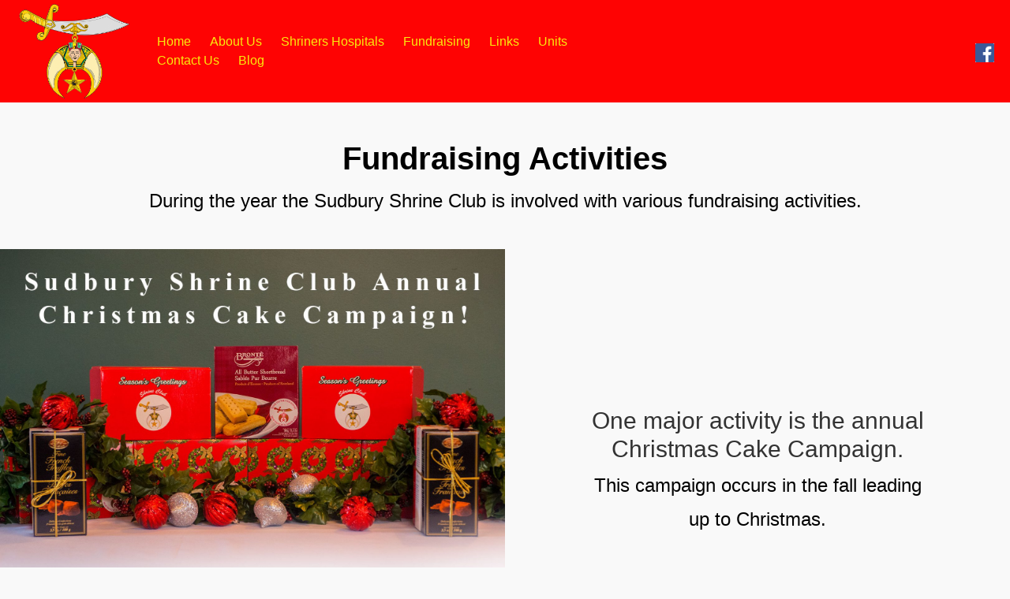

--- FILE ---
content_type: text/html; charset=UTF-8
request_url: http://sudburyshrineclub.com/fund-raising/
body_size: 6361
content:
<!DOCTYPE html>
<html lang="en-US" prefix="og: http://ogp.me/ns#">
<head>
<meta charset="UTF-8">
<meta name="viewport" content="width=device-width, initial-scale=1">
<link rel="profile" href="http://gmpg.org/xfn/11">
<link rel="pingback" href="http://sudburyshrineclub.com/xmlrpc.php">

<title>Fundraising - Sudbury Shrine Club</title>

<!-- This site is optimized with the Yoast SEO plugin v6.2 - https://yoa.st/1yg?utm_content=6.2 -->
<link rel="canonical" href="http://sudburyshrineclub.com/fund-raising/" />
<meta property="og:locale" content="en_US" />
<meta property="og:type" content="article" />
<meta property="og:title" content="Fundraising - Sudbury Shrine Club" />
<meta property="og:description" content="Fundraising Activities During the year the Sudbury Shrine Club is involved with various fundraising activities. One major activity is the annual Christmas Cake Campaign. This campaign occurs in the fall leading up to Christmas. Another major activity is our campaign with Vidalia Onions. This campaign occurs in the spring. For more information, please check our Read More ..." />
<meta property="og:url" content="http://sudburyshrineclub.com/fund-raising/" />
<meta property="og:site_name" content="Sudbury Shrine Club" />
<meta property="og:image" content="http://s355038845.onlinehome.us/wp-content/uploads/2016/07/zChristmas-Cake-ad.jpg" />
<meta property="og:image" content="http://s355038845.onlinehome.us/wp-content/uploads/2016/07/vidalia-onions-1.jpg" />
<meta name="twitter:card" content="summary" />
<meta name="twitter:description" content="Fundraising Activities During the year the Sudbury Shrine Club is involved with various fundraising activities. One major activity is the annual Christmas Cake Campaign. This campaign occurs in the fall leading up to Christmas. Another major activity is our campaign with Vidalia Onions. This campaign occurs in the spring. For more information, please check our Read More ..." />
<meta name="twitter:title" content="Fundraising - Sudbury Shrine Club" />
<meta name="twitter:image" content="http://s355038845.onlinehome.us/wp-content/uploads/2016/07/zChristmas-Cake-ad.jpg" />
<script type='application/ld+json'>{"@context":"http:\/\/schema.org","@type":"WebSite","@id":"#website","url":"http:\/\/sudburyshrineclub.com\/","name":"Sudbury Shrine Club","potentialAction":{"@type":"SearchAction","target":"http:\/\/sudburyshrineclub.com\/?s={search_term_string}","query-input":"required name=search_term_string"}}</script>
<!-- / Yoast SEO plugin. -->

<link rel='dns-prefetch' href='//fonts.googleapis.com' />
<link rel='dns-prefetch' href='//s.w.org' />
<link rel="alternate" type="application/rss+xml" title="Sudbury Shrine Club &raquo; Feed" href="http://sudburyshrineclub.com/feed/" />
<link rel="alternate" type="application/rss+xml" title="Sudbury Shrine Club &raquo; Comments Feed" href="http://sudburyshrineclub.com/comments/feed/" />
<link rel='stylesheet' id='fl-builder-layout-38-css'  href='http://sudburyshrineclub.com/wp-content/uploads/bb-plugin/cache/38-layout.css?ver=5293f6b0712ab82c96e20517859c3ff9' type='text/css' media='all' />
<link rel='stylesheet' id='cntctfrm_form_style-css'  href='http://sudburyshrineclub.com/wp-content/plugins/contact-form-plugin/css/form_style.css?ver=4.0.8' type='text/css' media='all' />
<link rel='stylesheet' id='tesseract-style-css'  href='http://sudburyshrineclub.com/wp-content/themes/TESSERACT/style.css?ver=1.0.0' type='text/css' media='all' />
<link rel='stylesheet' id='tesseract-fonts-css'  href='//fonts.googleapis.com/css?family=Open%2BSans%3A400%2C300%2C300italic%2C400italic%2C600%2C600italic%2C700%2C700italic%2C800%2C800italic%26subset%3Dlatin%2Cgreek%2Cgreek-ext%2Cvietnamese%2Ccyrillic-ext%2Ccyrillic%2Clatin-ext&#038;ver=1.0.0' type='text/css' media='all' />
<link rel='stylesheet' id='tesseract-icons-css'  href='http://sudburyshrineclub.com/wp-content/themes/TESSERACT/css/typicons.css?ver=1.0.0' type='text/css' media='all' />
<link rel='stylesheet' id='fontawesome-css'  href='http://sudburyshrineclub.com/wp-content/themes/TESSERACT/css/font-awesome.min.css?ver=4.4.0' type='text/css' media='all' />
<link rel='stylesheet' id='tesseract-site-banner-css'  href='http://sudburyshrineclub.com/wp-content/themes/TESSERACT/css/site-banner.css?ver=1.0.0' type='text/css' media='all' />
<style id='tesseract-site-banner-inline-css' type='text/css'>
.site-header,

	.main-navigation ul ul a,

	#header-right-menu ul ul a,

	.site-header .cart-content-details { background-color: rgb(254, 3, 3); }

	.site-header .cart-content-details:after { border-bottom-color: rgb(254, 3, 3); }



	.home .site-header,

	.home .main-navigation ul ul a,

	.home #header-right ul ul a,

	.home .site-header .cart-content-details { background-color: rgba(254, 3, 3, 1); }

	.home .site-header .cart-content-details:after { border-bottom-color: rgba(254, 3, 3, 1); }



	.site-header,

	.site-header h1,

	.site-header h2,

	.site-header h3,

	.site-header h4,

	.site-header h5,

	.site-header h6 { color: #020000!important; }



	#masthead .search-field { color: #020000; }

	#masthead .search-field.watermark { color: #ccc; }



	.site-header a,

	.main-navigation ul ul a,

	#header-right-menu ul ul a,

	.menu-open,

	.dashicons.menu-open,

	.menu-close,

	.dashicons.menu-close { color: #f9eb0e; }



	.site-header a:hover,

	.main-navigation ul ul a:hover,

	#header-right-menu ul ul a:hover,

	.menu-open:hover,

	.dashicons.menu-open:hover,

	.menu-close:hover,

	.dashicons.menu-open:hover { color: #000000; }



	/* Header logo height */



	#site-banner .site-logo img {

		height: 130px;

		}



	#masthead {

		padding-top: 0px;

		padding-bottom: 0px;

		}



	/* Header width props */



	#site-banner-left {

		width: 60%;

		}



	#site-banner-right {

		width: 40%;

		}

	#site-banner {

			max-width: 100%;

			padding-left: 0;

			padding-right: 0;

		}

		

		.icon-shopping-cart, .woocart-header .cart-arrow, .woocart-header .cart-contents {

			color: #fff;

		}

	
</style>
<link rel='stylesheet' id='tesseract-footer-banner-css'  href='http://sudburyshrineclub.com/wp-content/themes/TESSERACT/css/footer-banner.css?ver=1.0.0' type='text/css' media='all' />
<style id='tesseract-footer-banner-inline-css' type='text/css'>
#colophon {

		background-color: #ff0101;

		color: #ffffff

	}



	#colophon .search-field { color: #ffffff; }

	#colophon .search-field.watermark { color: #ccc; }



	#colophon h1,

	#colophon h2,

	#colophon h3,

	#colophon h4,

	#colophon h5,

	#colophon h6 { color: #ffffff; }



	#colophon a { color: #f9eb0e; }



	#colophon a:hover { color: #000000; }



	#horizontal-menu-before,

	#horizontal-menu-after { border-color: rgba(249, 235, 14, 0.25); }



	#footer-banner.footbar-active { border-color: rgba(249, 235, 14, 0.15); }



	#footer-banner .site-logo img { height: 40px; }



	#colophon {

		padding-top: 10px;

		padding-bottom: 10px;

		}



	#horizontal-menu-wrap {

		width: 60%;

		}



	#footer-banner-right	{

		width: 40%;

		}



	#footer-banner {

			max-width: 100%;

			padding: 0 20px;

		}
</style>
<link rel='stylesheet' id='dashicons-css'  href='http://sudburyshrineclub.com/wp-includes/css/dashicons.min.css?ver=4.9.3' type='text/css' media='all' />
<link rel='stylesheet' id='tesseract-sidr-style-css'  href='http://sudburyshrineclub.com/wp-content/themes/TESSERACT/css/jquery.sidr.css?ver=1.0.0' type='text/css' media='all' />
<style id='tesseract-sidr-style-inline-css' type='text/css'>
.sidr {

		background-color: #ff0101;

		}



	.sidr .sidr-class-menu-item a,

	.sidr .sidr-class-menu-item span { color: #f9eb0e; }





	.sidr .sidr-class-menu-item ul li a,

	.sidr .sidr-class-menu-item ul li span {

		color: rgba(249, 235, 14, 0.8);

	}



	.sidr .sidr-class-menu-item a:hover,

	.sidr .sidr-class-menu-item span:hover,

	.sidr .sidr-class-menu-item:first-child a:hover,

	.sidr .sidr-class-menu-item:first-child span:hover { color: #ffffff; }



	.sidr .sidr-class-menu-item ul li a:hover,

	.sidr .sidr-class-menu-item ul li span:hover,

	.sidr .sidr-class-menu-item ul li:first-child a:hover,

	.sidr .sidr-class-menu-item ul li:first-child span:hover { color: rgba(255, 255, 255, 0.8); }



	.sidr ul li > a:hover,

	.sidr ul li > span:hover,

	.sidr > div > ul > li:first-child > a:hover,

	.sidr > div > ul > li:first-child > span:hover,

	.sidr ul li ul li:hover > a,

	.sidr ul li ul li:hover > span {

		background: rgba(0, 0, 0, 0.2);



		}



	/* Shadows and Separators */



	.sidr ul li > a,

	.sidr ul li > span,

	#sidr-id-header-button-container-inner > * {

		-webkit-box-shadow: inset 0 -1px rgba( 0 ,0 ,0 , 0.2);

		-moz-box-shadow: inset 0 -1px rgba( 0 ,0 ,0 , 0.2);

		box-shadow: inset 0 -1px rgba( 0 ,0 ,0 , 0.2);

	}



	.sidr > div > ul > li:last-of-type > a,

	.sidr > div > ul > li:last-of-type > span,

	#sidr-id-header-button-container-inner > *:last-of-type {

		box-shadow: none;

		}



	.sidr ul.sidr-class-hr-social li a,

	.sidr ul.sidr-class-hr-social li a:first-child {

		-webkit-box-shadow: 0 1px 0 0px rgba( 0 ,0 ,0, .25);

		-moz-box-shadow: 0 1px 0 0px rgba( 0 ,0 ,0, .25);

		box-shadow: 0 1px 0 0px rgba( 0 ,0 ,0, .25);

	}



	/* Header Right side content */



	.sidr-class-search-field,

	.sidr-class-search-form input[type='search'] {

		background: rgba(255, 255, 255, 0.15);

		color: ;

	}



	.sidr-class-hr-social {

		background: rgba(255, 255, 255, 0.15);

	}



	#sidr-id-header-button-container-inner,

	#sidr-id-header-button-container-inner > h1,

	#sidr-id-header-button-container-inner > h2,

	#sidr-id-header-button-container-inner > h3,

	#sidr-id-header-button-container-inner > h4,

	#sidr-id-header-button-container-inner > h5,

	#sidr-id-header-button-container-inner > h6 {

		background: rgba(0, 0, 0, 0.2);

		color: ;

	}



	#sidr-id-header-button-container-inner a,

	#sidr-id-header-button-container-inner button {

		color: ;

	}



	#sidr-id-header-button-container-inner a:hover,

	#sidr-id-header-button-container-inner button:hover {

		color: ;

	}



	/*

	.sidr ul li > a,

	.sidr ul li > span,

	#header-button-container *,

	#sidr-id-header-button-container-inner button {

		-webkit-box-shadow: inset 0 -1px rgba(255, 255, 255, 0.1);

		-moz-box-shadow: inset 0 -1px rgba(255, 255, 255, 0.1);

		box-shadow: inset 0 -1px rgba(255, 255, 255, 0.1);

	}

	*/

	
</style>
<link rel='stylesheet' id='footer-credits-css'  href='http://sudburyshrineclub.com/wp-content/plugins/footer-putter/styles/footer-credits.css?ver=1.14.1' type='text/css' media='all' />
<script type='text/javascript' src='http://sudburyshrineclub.com/wp-includes/js/jquery/jquery.js?ver=1.12.4'></script>
<script type='text/javascript' src='http://sudburyshrineclub.com/wp-includes/js/jquery/jquery-migrate.min.js?ver=1.4.1'></script>
<script type='text/javascript' src='http://sudburyshrineclub.com/wp-content/themes/TESSERACT/js/modernizr.custom.min.js?ver=1.0.0'></script>
<script type='text/javascript'>
/* <![CDATA[ */
var tesseract_vars = {"hpad":"0","fpad":""};
/* ]]> */
</script>
<script type='text/javascript' src='http://sudburyshrineclub.com/wp-content/themes/TESSERACT/js/helpers.js?ver=4.9.3'></script>
<link rel='https://api.w.org/' href='http://sudburyshrineclub.com/wp-json/' />
<meta name="generator" content="WordPress 4.9.3" />
<link rel='shortlink' href='http://sudburyshrineclub.com/?p=38' />
<link rel="alternate" type="application/json+oembed" href="http://sudburyshrineclub.com/wp-json/oembed/1.0/embed?url=http%3A%2F%2Fsudburyshrineclub.com%2Ffund-raising%2F" />
<link rel="alternate" type="text/xml+oembed" href="http://sudburyshrineclub.com/wp-json/oembed/1.0/embed?url=http%3A%2F%2Fsudburyshrineclub.com%2Ffund-raising%2F&#038;format=xml" />
<noscript><style>#sidebar-footer aside {border: none!important;}</style></noscript>		<style type="text/css">.recentcomments a{display:inline !important;padding:0 !important;margin:0 !important;}</style>
		<link rel="icon" href="http://sudburyshrineclub.com/wp-content/uploads/2016/07/cropped-logo-small-32x32.png" sizes="32x32" />
<link rel="icon" href="http://sudburyshrineclub.com/wp-content/uploads/2016/07/cropped-logo-small-192x192.png" sizes="192x192" />
<link rel="apple-touch-icon-precomposed" href="http://sudburyshrineclub.com/wp-content/uploads/2016/07/cropped-logo-small-180x180.png" />
<meta name="msapplication-TileImage" content="http://sudburyshrineclub.com/wp-content/uploads/2016/07/cropped-logo-small-270x270.png" />
<style id="tt-easy-google-font-styles" type="text/css">p { }
h1 { }
h2 { }
h3 { }
h4 { }
h5 { }
h6 { }
</style>
<!--[if gte IE 9]>
  <style type="text/css">
    .gradient {
       filter: none;
    }
  </style>
<![endif]-->

</head>


<body class="page-template page-template-full-width-page page-template-full-width-page-php page page-id-38 frontend beaver-on fl-builder">

<div id="page" class="hfeed site">

	<a class="skip-link screen-reader-text" href="#content">Skip to content</a>

	
    <header id="masthead" class="site-header social is-right no-woo pos-relative menusize-fullwidth no-header-image" role="banner">

        <div id="site-banner" class="cf social logo">

            <div id="site-banner-main" class="is-right">

                <div id="mobile-menu-trigger-wrap" class="cf"><a class="social is-right no-woo menu-open dashicons dashicons-menu" href="#" id="mobile-menu-trigger"></a></div>

                <div id="site-banner-left">
					<div id="site-banner-left-inner">

						                            <div class="site-branding ">
                                                                    <h1 class="site-logo"><a href="http://sudburyshrineclub.com/" rel="home"><img src="http://s355038845.onlinehome.us/wp-content/uploads/2016/07/logo-small.png" alt="logo" /></a></h1>
                                                            </div><!-- .site-branding -->
                        
                        
                                <nav id="site-navigation" class="showit main-navigation top-navigation fullwidth" role="navigation">
                                    <ul id="menu-mainmenu" class="nav-menu"><li id="menu-item-96" class="menu-item menu-item-type-post_type menu-item-object-page menu-item-home menu-item-96"><a href="http://sudburyshrineclub.com/">Home</a></li>
<li id="menu-item-94" class="menu-item menu-item-type-post_type menu-item-object-page menu-item-94"><a href="http://sudburyshrineclub.com/about-us/">About Us</a></li>
<li id="menu-item-92" class="menu-item menu-item-type-post_type menu-item-object-page menu-item-92"><a href="http://sudburyshrineclub.com/shriners-hospital/">Shriners Hospitals</a></li>
<li id="menu-item-93" class="menu-item menu-item-type-post_type menu-item-object-page current-menu-item page_item page-item-38 current_page_item menu-item-93"><a href="http://sudburyshrineclub.com/fund-raising/">Fundraising</a></li>
<li id="menu-item-89" class="menu-item menu-item-type-post_type menu-item-object-page menu-item-89"><a href="http://sudburyshrineclub.com/links/">Links</a></li>
<li id="menu-item-90" class="menu-item menu-item-type-post_type menu-item-object-page menu-item-90"><a href="http://sudburyshrineclub.com/units/">Units</a></li>
<li id="menu-item-95" class="menu-item menu-item-type-post_type menu-item-object-page menu-item-95"><a href="http://sudburyshrineclub.com/contact/">Contact Us</a></li>
<li id="menu-item-103" class="menu-item menu-item-type-custom menu-item-object-custom menu-item-103"><a target="_blank" href="http://sudburyshriners.blogspot.ca/">Blog</a></li>
</ul>                                </nav><!-- #site-navigation -->

                      	
            		</div>
            	</div>

                
<div id="site-banner-right" class="banner-right social">

            

	
            <div class="social-wrapper cf">
				<ul class="hr-social">
					<li><a title="Follow Us on Facebook" href="https://www.facebook.com/Sudbury-Shrine-Club-200005326681783/" target="_blank"><img src="http://s355038845.onlinehome.us/wp-content/uploads/2016/07/images.png" width="24" height="24" alt="Facebook icon" /></a></li>				</ul>
			</div>

		                    
			
   

	 

</div>
            </div>

        </div>

    </header><!-- #masthead -->


    <div id="content" class="cf site-content">
	<div id="primary" class="full-width-page no-sidebar">
		<main id="main" class="site-main" role="main">

		
						
				
<article id="post-38" class="post-38 page type-page status-publish hentry">

	    
			
	
	<div class="entry-content">
		<div class="fl-builder-content fl-builder-content-38 fl-builder-content-primary" data-post-id="38"><div class="fl-row fl-row-fixed-width fl-row-bg-none fl-node-5781341339a35" data-node="5781341339a35">
	<div class="fl-row-content-wrap">
				<div class="fl-row-content fl-row-fixed-width fl-node-content">
		
<div class="fl-col-group fl-node-5781341339a72" data-node="5781341339a72">
			<div class="fl-col fl-node-5781341339aad" data-node="5781341339aad">
	<div class="fl-col-content fl-node-content">
	<div class="fl-module fl-module-rich-text fl-node-5781341339ad3" data-node="5781341339ad3">
	<div class="fl-module-content fl-node-content">
		<div class="fl-rich-text">
	<h1 style="text-align: center;"><span style="font-size: 18pt;"><span style="color: #000000;"><strong><span style="font-size: 40px;">Fundraising Activities</span></strong></span><br />
</span></h1>
<p style="text-align: center;"><span style="font-size: 24px; color: #000000;">During the year the Sudbury Shrine Club is involved with various fundraising activities.</span></p>
</div>
	</div>
</div>
	</div>
</div>
	</div>
		</div>
	</div>
</div>
<div class="fl-row fl-row-full-width fl-row-bg-none fl-node-578133ead0131" data-node="578133ead0131">
	<div class="fl-row-content-wrap">
				<div class="fl-row-content fl-row-full-width fl-node-content">
		
<div class="fl-col-group fl-node-578133ead10fd" data-node="578133ead10fd">
			<div class="fl-col fl-node-578133ead114e fl-col-small" data-node="578133ead114e">
	<div class="fl-col-content fl-node-content">
	<div class="fl-module fl-module-photo fl-node-578133ead1277" data-node="578133ead1277">
	<div class="fl-module-content fl-node-content">
		<div class="fl-photo fl-photo-crop-landscape fl-photo-align-center" itemscope itemtype="https://schema.org/ImageObject">
	<div class="fl-photo-content fl-photo-img-jpg">
				<img class="fl-photo-img wp-image-159" src="http://sudburyshrineclub.com/wp-content/uploads/bb-plugin/cache/zChristmas-Cake-ad-landscape.jpg" alt="Christmas Cakes" itemprop="image"  />
					</div>
	</div>
	</div>
</div>
	</div>
</div>
			<div class="fl-col fl-node-578133ead1189 fl-col-small" data-node="578133ead1189">
	<div class="fl-col-content fl-node-content">
	<div class="fl-module fl-module-rich-text fl-node-578133ead12ee" data-node="578133ead12ee">
	<div class="fl-module-content fl-node-content">
		<div class="fl-rich-text">
	<h2 style="text-align: center;"><span style="font-size: 30px;">One major activity is the annual Christmas Cake Campaign.</span></h2>
<p style="text-align: center;"><span style="font-size: 24px; color: #000000;">This campaign occurs in the fall leading up to Christmas.</span></p>
<p style="text-align: center;">
</div>
	</div>
</div>
	</div>
</div>
	</div>

<div class="fl-col-group fl-node-578133ead11c4" data-node="578133ead11c4">
			<div class="fl-col fl-node-578133ead11ff fl-col-small" data-node="578133ead11ff">
	<div class="fl-col-content fl-node-content">
	<div class="fl-module fl-module-rich-text fl-node-578133ead132a" data-node="578133ead132a">
	<div class="fl-module-content fl-node-content">
		<div class="fl-rich-text">
	<h2 style="text-align: center;"><span style="color: #000000; font-size: 30px;">Another major activity is our campaign with Vidalia Onions.</span></h2>
<p style="text-align: center;"><span style="font-size: 24px; color: #000000;">This campaign occurs in the spring.</span></p>
</div>
	</div>
</div>
	</div>
</div>
			<div class="fl-col fl-node-578133ead123a fl-col-small" data-node="578133ead123a">
	<div class="fl-col-content fl-node-content">
	<div class="fl-module fl-module-photo fl-node-578133ead12b2" data-node="578133ead12b2">
	<div class="fl-module-content fl-node-content">
		<div class="fl-photo fl-photo-crop-landscape fl-photo-align-center" itemscope itemtype="https://schema.org/ImageObject">
	<div class="fl-photo-content fl-photo-img-jpg">
				<img class="fl-photo-img wp-image-161" src="http://sudburyshrineclub.com/wp-content/uploads/bb-plugin/cache/vidalia-onions-1-landscape.jpg" alt="vidalia onions" itemprop="image"  />
					</div>
	</div>
	</div>
</div>
	</div>
</div>
	</div>
		</div>
	</div>
</div>
<div class="fl-row fl-row-fixed-width fl-row-bg-none fl-node-57813732a78b2" data-node="57813732a78b2">
	<div class="fl-row-content-wrap">
				<div class="fl-row-content fl-row-fixed-width fl-node-content">
		
<div class="fl-col-group fl-node-57813732a78f0" data-node="57813732a78f0">
			<div class="fl-col fl-node-57813732a792a" data-node="57813732a792a">
	<div class="fl-col-content fl-node-content">
	<div class="fl-module fl-module-rich-text fl-node-57813732a7967" data-node="57813732a7967">
	<div class="fl-module-content fl-node-content">
		<div class="fl-rich-text">
	<p style="text-align: center;"><span style="font-size: 18pt;"><span style="font-size: 24px; color: #000000;">For more information, please check <span style="color: #4a70d9;"><a style="color: #4a70d9;" href="http://www.sudburyshriners.blogspot.ca/" target="_blank">our blog</a></span> for our most current activity.</span><br />
</span></p>
</div>
	</div>
</div>
	</div>
</div>
	</div>
		</div>
	</div>
</div>
</div>			</div><!-- .entry-content -->

</article><!-- #post-## -->

			
		
		</main><!-- #main -->
	</div><!-- #primary -->
    

	</div><!-- #content -->

	<footer id="colophon" class="site-footer" role="contentinfo">

		
    	<div id="footer-banner" class="cf menu-is-additional mother-branding footer-fullwidth">
            <div id="horizontal-menu-wrap" class="is-additional is-before">

                
                    <div id="horizontal-menu-before" class="switch thm-left-left">
				<ul class="hm-social">
					<li><a title="Follow Us on Facebook" href="https://www.facebook.com/Sudbury-Shrine-Club-200005326681783/" target="_blank"><img src="http://s355038845.onlinehome.us/wp-content/uploads/2016/07/images.png" width="24" height="24" alt="Facebook icon" /></a></li>				</ul>

			</div>

                
                
					<section id="footer-horizontal-menu" class="cf is-before"><ul id="menu-mainmenu-1" class="nav-menu"><li class="menu-item menu-item-type-post_type menu-item-object-page menu-item-home menu-item-96"><a href="http://sudburyshrineclub.com/">Home</a></li>
<li class="menu-item menu-item-type-post_type menu-item-object-page menu-item-94"><a href="http://sudburyshrineclub.com/about-us/">About Us</a></li>
<li class="menu-item menu-item-type-post_type menu-item-object-page menu-item-92"><a href="http://sudburyshrineclub.com/shriners-hospital/">Shriners Hospitals</a></li>
<li class="menu-item menu-item-type-post_type menu-item-object-page current-menu-item page_item page-item-38 current_page_item menu-item-93"><a href="http://sudburyshrineclub.com/fund-raising/">Fundraising</a></li>
<li class="menu-item menu-item-type-post_type menu-item-object-page menu-item-89"><a href="http://sudburyshrineclub.com/links/">Links</a></li>
<li class="menu-item menu-item-type-post_type menu-item-object-page menu-item-90"><a href="http://sudburyshrineclub.com/units/">Units</a></li>
<li class="menu-item menu-item-type-post_type menu-item-object-page menu-item-95"><a href="http://sudburyshrineclub.com/contact/">Contact Us</a></li>
<li class="menu-item menu-item-type-custom menu-item-object-custom menu-item-103"><a target="_blank" href="http://sudburyshriners.blogspot.ca/">Blog</a></li>
</ul></section>
              	
            </div><!-- EOF horizontal-menu-wrap -->

            

      	</div><!-- EOF footer-banner -->

	</footer><!-- #colophon -->
</div><!-- #page -->

<script type="text/javascript">

if(typeof jQuery == 'undefined' || typeof jQuery.fn.on == 'undefined') {
	document.write('<script src="http://sudburyshrineclub.com/wp-includes/js/jquery/jquery.js"><\/script>');
	document.write('<script src="http://sudburyshrineclub.com/wp-includes/js/jquery/jquery-migrate.min.js"><\/script>');
}

</script>
<footer class="custom-footer" role="contentinfo" itemscope="itemscope" itemtype="http://schema.org/WPFooter"><section id="footer_copyright-2" class="widget widget_footer_copyright"><div class="widget-wrap"><div id="footer-credits" class=" footer-center">&nbsp;<span class="copyright">Website 2026 By Frank Crispo</span><span>&nbsp;<a href="mailto:frank.crispo@gmail.com" class="email">frank.crispo@gmail.com</a></span></div></div></section></footer><!-- end .custom-footer --><script type='text/javascript' src='http://sudburyshrineclub.com/wp-content/uploads/bb-plugin/cache/38-layout.js?ver=5293f6b0712ab82c96e20517859c3ff9'></script>
<script type='text/javascript' src='http://sudburyshrineclub.com/wp-content/themes/TESSERACT/js/jquery.fittext.js?ver=1.0.0'></script>
<script type='text/javascript' src='http://sudburyshrineclub.com/wp-content/themes/TESSERACT/js/jquery.sidr.min.js?ver=1.0.0'></script>
<script type='text/javascript' src='http://sudburyshrineclub.com/wp-content/themes/TESSERACT/js/helpers-functions.js?ver=1.0.0'></script>
<script type='text/javascript' src='http://sudburyshrineclub.com/wp-content/themes/TESSERACT/js/helpers.js?ver=1.0.0'></script>
<script type='text/javascript' src='http://sudburyshrineclub.com/wp-content/themes/TESSERACT/js/helpers-beaver.js?ver=1.0.0'></script>
<script type='text/javascript' src='http://sudburyshrineclub.com/wp-content/themes/TESSERACT/js/skip-link-focus-fix.js?ver=1.0.0'></script>
<script type='text/javascript' src='http://sudburyshrineclub.com/wp-includes/js/wp-embed.min.js?ver=4.9.3'></script>

</body>
</html>
